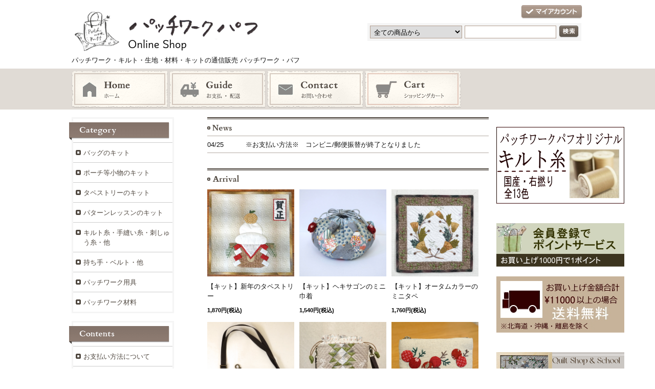

--- FILE ---
content_type: text/html; charset=EUC-JP
request_url: https://shop.patchworkpuff.com/
body_size: 4832
content:
<!DOCTYPE html PUBLIC "-//W3C//DTD XHTML 1.0 Transitional//EN" "http://www.w3.org/TR/xhtml1/DTD/xhtml1-transitional.dtd">
<html xmlns:og="http://ogp.me/ns#" xmlns:fb="http://www.facebook.com/2008/fbml" xmlns:mixi="http://mixi-platform.com/ns#" xmlns="http://www.w3.org/1999/xhtml" xml:lang="ja" lang="ja" dir="ltr">
<head>
<meta http-equiv="content-type" content="text/html; charset=euc-jp" />
<meta http-equiv="X-UA-Compatible" content="IE=edge,chrome=1" />
<title>パッチワーク・キルトの生地と材料の通信販売　パッチワーク・パフ オンラインショップ</title>
<meta name="Keywords" content="パッチワークパフオンラインショップ,パッチワーク生地,パッチワーク生地通販,パッチワークキット" />
<meta name="Description" content="パッチワーク・キルト用の生地と材料の専門店" />
<meta name="Author" content="" />
<meta name="Copyright" content="Patchworkpuff" />
<meta http-equiv="content-style-type" content="text/css" />
<meta http-equiv="content-script-type" content="text/javascript" />
<link rel="stylesheet" href="https://img16.shop-pro.jp/PA01098/487/css/51/index.css?cmsp_timestamp=20250806183758" type="text/css" />
<link rel="stylesheet" href="https://img16.shop-pro.jp/PA01098/487/css/51/top.css?cmsp_timestamp=20250806183758" type="text/css" />

<link rel="alternate" type="application/rss+xml" title="rss" href="https://shop.patchworkpuff.com/?mode=rss" />
<link rel="shortcut icon" href="https://img16.shop-pro.jp/PA01098/487/favicon.ico?cmsp_timestamp=20251014153350" />
<script type="text/javascript" src="//ajax.googleapis.com/ajax/libs/jquery/1.7.2/jquery.min.js" ></script>
<meta property="og:title" content="パッチワーク・キルトの生地と材料の通信販売　パッチワーク・パフ オンラインショップ" />
<meta property="og:description" content="パッチワーク・キルト用の生地と材料の専門店" />
<meta property="og:url" content="https://shop.patchworkpuff.com" />
<meta property="og:site_name" content="パッチワーク・キルトの生地と材料の通信販売　パッチワーク・パフ オンラインショップ" />
<script>
  var Colorme = {"page":"top","shop":{"account_id":"PA01098487","title":"\u30d1\u30c3\u30c1\u30ef\u30fc\u30af\u30fb\u30ad\u30eb\u30c8\u306e\u751f\u5730\u3068\u6750\u6599\u306e\u901a\u4fe1\u8ca9\u58f2\u3000\u30d1\u30c3\u30c1\u30ef\u30fc\u30af\u30fb\u30d1\u30d5 \u30aa\u30f3\u30e9\u30a4\u30f3\u30b7\u30e7\u30c3\u30d7"},"basket":{"total_price":0,"items":[]},"customer":{"id":null}};

  (function() {
    function insertScriptTags() {
      var scriptTagDetails = [{"src":"https:\/\/free-shipping-notifier-assets.colorme.app\/shop.js","integrity":null}];
      var entry = document.getElementsByTagName('script')[0];

      scriptTagDetails.forEach(function(tagDetail) {
        var script = document.createElement('script');

        script.type = 'text/javascript';
        script.src = tagDetail.src;
        script.async = true;

        if( tagDetail.integrity ) {
          script.integrity = tagDetail.integrity;
          script.setAttribute('crossorigin', 'anonymous');
        }

        entry.parentNode.insertBefore(script, entry);
      })
    }

    window.addEventListener('load', insertScriptTags, false);
  })();
</script>
</head>
<body>
<meta name="colorme-acc-payload" content="?st=1&pt=10001&ut=0&at=PA01098487&v=20260120195517&re=&cn=737d6c18a531d2652b6b1c0866adbfda" width="1" height="1" alt="" /><script>!function(){"use strict";Array.prototype.slice.call(document.getElementsByTagName("script")).filter((function(t){return t.src&&t.src.match(new RegExp("dist/acc-track.js$"))})).forEach((function(t){return document.body.removeChild(t)})),function t(c){var r=arguments.length>1&&void 0!==arguments[1]?arguments[1]:0;if(!(r>=c.length)){var e=document.createElement("script");e.onerror=function(){return t(c,r+1)},e.src="https://"+c[r]+"/dist/acc-track.js?rev=3",document.body.appendChild(e)}}(["acclog001.shop-pro.jp","acclog002.shop-pro.jp"])}();</script><div id="header">
	<div id="logo" class="clearfix">
		<a href="./"><img src="https://img16.shop-pro.jp/PA01098/487/PA01098487.png?cmsp_timestamp=20251014153350" alt="パッチワーク・キルトの生地と材料の通信販売　パッチワーク・パフ オンラインショップ" />パッチワーク・キルト・生地・材料・キットの通信販売  パッチワーク・パフ　</a>
	</div>

	<ul id="login">
				<li class="mypage"><a href="https://shop.patchworkpuff.com/?mode=myaccount">マイアカウント</a></li>
	</ul>

	<form action="https://shop.patchworkpuff.com/" method="get">
		<input type="hidden" name="mode" value="srh" />
		<select name="cid">
			<option value="">全ての商品から</option>
							<option value="1804926,0">バッグのキット</option>
							<option value="2880063,0">ポーチ等小物のキット</option>
							<option value="2880064,0">タペストリーのキット</option>
							<option value="2880066,0">パターンレッスンのキット</option>
							<option value="1806959,0">キルト糸・手縫い糸・刺しゅう糸・他</option>
							<option value="1015549,0">持ち手・ベルト・他</option>
							<option value="1806998,0">パッチワーク用具</option>
							<option value="1299525,0">パッチワーク材料</option>
					</select>
		<input type="text" name="keyword" class="txtspace" />
		<input type="submit" value="検索" class="submit" />
	</form>
</div>


<div id="gNav">
	<ul><li class="home"><a href="./">ホーム</a></li><li class="guide"><a href="https://shop.patchworkpuff.com/?mode=sk">お支払・配送</a></li><li class="contact"><a href="https://patchworkpuff.shop-pro.jp/customer/inquiries/new">お問い合わせ</a></li><li class="cart"><a href="https://shop.patchworkpuff.com/cart/proxy/basket?shop_id=PA01098487&shop_domain=shop.patchworkpuff.com">ショッピングカート</a></li></ul>
</div>


<div id="contents" class="clearfix">
		<div id="inn-box">
  
<div id="main">

	
		<div class="mainarea clearfix">
		
				<div class="news h_t-line float_none">
			<h2>News</h2>
							<dl>
				<dt>04/25</dt>
								<dd>※お支払い方法※　コンビニ/郵便振替が終了となりました</dd>
								</dl>
					</div>
			</div>
		
	

		<div class="arrival h_t-line">
	<h2>新規入荷商品</h2>
	

		<ul class="clearfix"><li><p><a href="?pid=189690953"><img src="https://img16.shop-pro.jp/PA01098/487/product/189690953_th.jpg?cmsp_timestamp=20251206144338" alt="【キット】新年のタペストリー" class="photo" /></a></p>

			<dl>
				<dt><a href="?pid=189690953">【キット】新年のタペストリー</a></dt>

												<dd class="price pf10 ">1,870円(税込)&nbsp;</dd>
				            </dl></li><li><p><a href="?pid=188860921"><img src="https://img16.shop-pro.jp/PA01098/487/product/188860921_th.jpg?cmsp_timestamp=20251009141059" alt="【キット】ヘキサゴンのミニ巾着" class="photo" /></a></p>

			<dl>
				<dt><a href="?pid=188860921">【キット】ヘキサゴンのミニ巾着</a></dt>

												<dd class="price pf10 ">1,540円(税込)&nbsp;</dd>
				            </dl></li><li><p><a href="?pid=188859301"><img src="https://img16.shop-pro.jp/PA01098/487/product/188859301_th.jpg?cmsp_timestamp=20251009135159" alt="【キット】オータムカラーのミニタペ" class="photo" /></a></p>

			<dl>
				<dt><a href="?pid=188859301">【キット】オータムカラーのミニタペ</a></dt>

												<dd class="price pf10 ">1,760円(税込)&nbsp;</dd>
				            </dl></li><li><p><a href="?pid=187033296"><img src="https://img16.shop-pro.jp/PA01098/487/product/187033296_th.png?cmsp_timestamp=20250610142346" alt="PPショルダー1.5ｃｍ幅" class="photo" /></a></p>

			<dl>
				<dt><a href="?pid=187033296">PPショルダー1.5ｃｍ幅</a></dt>

												<dd class="price pf10 ">1,056円(税込)&nbsp;</dd>
				            </dl></li><li><p><a href="?pid=186934293"><img src="https://img16.shop-pro.jp/PA01098/487/product/186934293_th.png?cmsp_timestamp=20250806182818" alt="【キット】ソバの実の巾着" class="photo" /></a></p>

			<dl>
				<dt><a href="?pid=186934293">【キット】ソバの実の巾着</a></dt>

												<dd class="price pf10 ">3,960円(税込)&nbsp;</dd>
				            </dl></li><li><p><a href="?pid=186713117"><img src="https://img16.shop-pro.jp/PA01098/487/product/186713117_th.png?cmsp_timestamp=20250524164223" alt="【キット】木の実のポーチ A" class="photo" /></a></p>

			<dl>
				<dt><a href="?pid=186713117">【キット】木の実のポーチ A</a></dt>

												<dd class="price pf10 ">990円(税込)&nbsp;</dd>
				            </dl></li><li><p><a href="?pid=186713109"><img src="https://img16.shop-pro.jp/PA01098/487/product/186713109_th.png?cmsp_timestamp=20250524164116" alt="【キット】木の実のポーチ Ｂ" class="photo" /></a></p>

			<dl>
				<dt><a href="?pid=186713109">【キット】木の実のポーチ Ｂ</a></dt>

												<dd class="price pf10 ">990円(税込)&nbsp;</dd>
				            </dl></li><li><p><a href="?pid=186581813"><img src="https://img16.shop-pro.jp/PA01098/487/product/186581813_th.jpg?cmsp_timestamp=20250516144404" alt="コロコロオープナー" class="photo" /></a></p>

			<dl>
				<dt><a href="?pid=186581813">コロコロオープナー</a></dt>

												<dd class="price pf10 ">1,045円(税込)&nbsp;</dd>
				            </dl></li><li><p><a href="?pid=186532393"><img src="https://img16.shop-pro.jp/PA01098/487/product/186532393_th.png?cmsp_timestamp=20250513172513" alt="バッグ持ち手YAT-302黒" class="photo" /></a></p>

			<dl>
				<dt><a href="?pid=186532393">バッグ持ち手YAT-302黒</a></dt>

												<dd class="price pf10 ">1,100円(税込)&nbsp;</dd>
				            </dl></li><li><p><a href="?pid=186394685"><img src="https://img16.shop-pro.jp/PA01098/487/product/186394685_th.jpg?cmsp_timestamp=20250502143238" alt="【キット】コロコロポーチ（ヘキサゴン）" class="photo" /></a></p>

			<dl>
				<dt><a href="?pid=186394685">【キット】コロコロポーチ（ヘキサゴン）</a></dt>

												<dd class="price pf10 ">1,320円(税込)&nbsp;</dd>
				            </dl></li><li><p><a href="?pid=186392227"><img src="https://img16.shop-pro.jp/PA01098/487/product/186392227_th.png?cmsp_timestamp=20250502135640" alt="【キット】ボルチモア風バック" class="photo" /></a></p>

			<dl>
				<dt><a href="?pid=186392227">【キット】ボルチモア風バック</a></dt>

												<dd class="price pf10 ">3,960円(税込)&nbsp;</dd>
				            </dl></li><li><p><a href="?pid=186380985"><img src="https://img16.shop-pro.jp/PA01098/487/product/186380985_th.png?cmsp_timestamp=20250502105424" alt="【キット】チュールのポーチ" class="photo" /></a></p>

			<dl>
				<dt><a href="?pid=186380985">【キット】チュールのポーチ</a></dt>

												<dd class="price pf10 ">1,100円(税込)&nbsp;</dd>
				            </dl></li><li><p><a href="?pid=186128003"><img src="https://img16.shop-pro.jp/PA01098/487/product/186128003_th.png?cmsp_timestamp=20250416154204" alt="キルト綿ジョイントテープ" class="photo" /></a></p>

			<dl>
				<dt><a href="?pid=186128003">キルト綿ジョイントテープ</a></dt>

												<dd class="price pf10 ">847円(税込)&nbsp;</dd>
				            </dl></li><li><p><a href="?pid=186050915"><img src="https://img16.shop-pro.jp/PA01098/487/product/186050915_th.jpg?cmsp_timestamp=20250515174311" alt="羊毛フェルトピンクッション<はりねずみ>" class="photo" /></a></p>

			<dl>
				<dt><a href="?pid=186050915">羊毛フェルトピンクッション<はりねずみ></a></dt>

												<dd class="price pf10 ">1,815円(税込)&nbsp;</dd>
				            </dl></li><li><p><a href="?pid=186007038"><img src="https://img16.shop-pro.jp/PA01098/487/product/186007038_th.jpg?cmsp_timestamp=20250409132700" alt="YAR-5 縫い糸（持ち手縫い付け用）" class="photo" /></a></p>

			<dl>
				<dt><a href="?pid=186007038">YAR-5 縫い糸（持ち手縫い付け用）</a></dt>

												<dd class="price pf10 ">297円(税込)&nbsp;</dd>
				            </dl></li></ul>

		</div>
	

	

	
	
	

</div>


	<div id="right">
		
<div class="point">
<a href=" http://shop.patchworkpuff.com/?mode=cate&cbid=1806959&csid=1 "> 　<img src="https://img16.shop-pro.jp/PA01098/487/etc/%A5%AD%A5%EB%A5%C8%BB%E5%A5%D0%A5%CA%A1%BC.jpg?cmsp_timestamp=209107" >　</a></div>

<div class="point">
　<img src="https://img16.shop-pro.jp/PA01098/487/etc/point.jpg?cmsp_timestamp=20150630142012" >
</div>


<div class="point">
<a href="http://shop.patchworkpuff.com/?mode=sk#delivery" >　<img src="https://img16.shop-pro.jp/PA01098/487/etc/%C1%F7%CE%C1LOGO.jpg?cmsp_timestamp=20200304144744.jpg" >
　</a>　</div>

	<div class="point">
<a href="https://www.patchworkpuff.com" target="_blank"> 　<img src="https://img16.shop-pro.jp/PA01098/487/etc_base64/pduhvKXgpdqhvKW4.png?cmsp_timestamp=20250509173212" >パッチワークパフのサイトへ
　</a></div>


	

	
</div>


</div>	
	<div id="left">
		
									<div class="category">
			<p>Category</p>
			<ul><li class="txt"><a href="https://shop.patchworkpuff.com/?mode=cate&cbid=1804926&csid=0">バッグのキット</a></li>				<li class="txt"><a href="https://shop.patchworkpuff.com/?mode=cate&cbid=2880063&csid=0">ポーチ等小物のキット</a></li>				<li class="txt"><a href="https://shop.patchworkpuff.com/?mode=cate&cbid=2880064&csid=0">タペストリーのキット</a></li>				<li class="txt"><a href="https://shop.patchworkpuff.com/?mode=cate&cbid=2880066&csid=0">パターンレッスンのキット</a></li>				<li class="txt"><a href="https://shop.patchworkpuff.com/?mode=cate&cbid=1806959&csid=0">キルト糸・手縫い糸・刺しゅう糸・他</a></li>				<li class="txt"><a href="https://shop.patchworkpuff.com/?mode=cate&cbid=1015549&csid=0">持ち手・ベルト・他</a></li>				<li class="txt"><a href="https://shop.patchworkpuff.com/?mode=cate&cbid=1806998&csid=0">パッチワーク用具</a></li>				<li class="txt"><a href="https://shop.patchworkpuff.com/?mode=cate&cbid=1299525&csid=0">パッチワーク材料</a></li></ul>
		</div>
				
	


		<div class="contents">
			<p>Contents</p>
			<ul>
				<li><a href="https://shop.patchworkpuff.com/?mode=sk#payment">お支払い方法について</a></li>
				<li><a href="https://shop.patchworkpuff.com/?mode=sk#delivery">配送方法・送料について</a></li>
				<li><a href="https://patchworkpuff.shop-pro.jp/customer/inquiries/new">お問い合わせ</a></li>
                                			</ul>
		</div>

	<dl class="shoppingcart">
			<dt class="sc_label">Shopping Cart</dt>
						<dd class="postage">
				<p class="sc_noitem">カートの中に商品はありません</p>
							<p class="sc_button"><a href="https://shop.patchworkpuff.com/cart/proxy/basket?shop_id=PA01098487&shop_domain=shop.patchworkpuff.com">ショッピングカートを見る</a></p>
			</dd>
		</dl>


				<div class="side_section side_section_cal">
		<div class="side_cal">
			<table class="tbl_calendar">
    <caption>2026年1月</caption>
    <tr>
        <th class="sun">日</th>
        <th>月</th>
        <th>火</th>
        <th>水</th>
        <th>木</th>
        <th>金</th>
        <th class="sat">土</th>
    </tr>
    <tr>
<td></td>
<td></td>
<td></td>
<td></td>
<td class="thu holiday">1</td>
<td class="fri">2</td>
<td class="sat">3</td>
</tr>
<tr>
<td class="sun" style="background-color: #eb9e8d;">4</td>
<td class="mon" style="background-color: #eb9e8d;">5</td>
<td class="tue">6</td>
<td class="wed">7</td>
<td class="thu">8</td>
<td class="fri">9</td>
<td class="sat">10</td>
</tr>
<tr>
<td class="sun" style="background-color: #eb9e8d;">11</td>
<td class="mon holiday" style="background-color: #eb9e8d;">12</td>
<td class="tue">13</td>
<td class="wed">14</td>
<td class="thu">15</td>
<td class="fri">16</td>
<td class="sat">17</td>
</tr>
<tr>
<td class="sun" style="background-color: #eb9e8d;">18</td>
<td class="mon" style="background-color: #eb9e8d;">19</td>
<td class="tue">20</td>
<td class="wed">21</td>
<td class="thu">22</td>
<td class="fri">23</td>
<td class="sat">24</td>
</tr>
<tr>
<td class="sun" style="background-color: #eb9e8d;">25</td>
<td class="mon" style="background-color: #eb9e8d;">26</td>
<td class="tue">27</td>
<td class="wed">28</td>
<td class="thu">29</td>
<td class="fri">30</td>
<td class="sat">31</td>
</tr>
</table>
		</div>
					<div class="side_cal_memo">
				基本的に日曜・月曜祝日を休業とさせていただきます。
ピンクの部分が発送お休みさせて頂いております。
			</div>
				</div>
		

				<dl class="qr">
			<dt>Mobile Shop</dt>
			<dd><img src="https://img16.shop-pro.jp/PA01098/487/qrcode.jpg?cmsp_timestamp=20251014153350" alt="QR" /></dd>
		</dl>
		
	</div>

</div>

<div id="footer">
	<p class="pagetop"><a href="#header"><img src="https://img.shop-pro.jp/tmpl_img/70/pagetop.png" alt="page top" /></a></p>
	<div id="fNav">
	<ul><li><a href="./">ホーム</a></li><li><a href="https://shop.patchworkpuff.com/?mode=sk#payment">お支払い方法</a></li><li><a href="https://shop.patchworkpuff.com/?mode=sk#delivery">配送方法・送料</a></li><li><a href="https://shop.patchworkpuff.com/?mode=sk#info">特定商取引法に基づく表記</a></li><li><a href="https://shop.patchworkpuff.com/?mode=privacy">プライバシーポリシー</a></li><li class="final"><a href="https://patchworkpuff.shop-pro.jp/customer/inquiries/new">お問い合わせ</a></li></ul>
	<p class="copyright">Copyright (C) 2003 Patchworkpuff All Rights Reserved. </p>
	</div>
</div><script type="text/javascript" src="https://shop.patchworkpuff.com/js/cart.js" ></script>
<script type="text/javascript" src="https://shop.patchworkpuff.com/js/async_cart_in.js" ></script>
<script type="text/javascript" src="https://shop.patchworkpuff.com/js/product_stock.js" ></script>
<script type="text/javascript" src="https://shop.patchworkpuff.com/js/js.cookie.js" ></script>
<script type="text/javascript" src="https://shop.patchworkpuff.com/js/favorite_button.js" ></script>
</body></html>

--- FILE ---
content_type: text/css
request_url: https://img16.shop-pro.jp/PA01098/487/css/51/top.css?cmsp_timestamp=20250806183758
body_size: 27
content:
.bx-viewport {
	-moz-box-shadow: none !important;
	-webkit-box-shadow: none !important;
	box-shadow: none !important;
	border: none !important;
	left: 0 !important;
}
